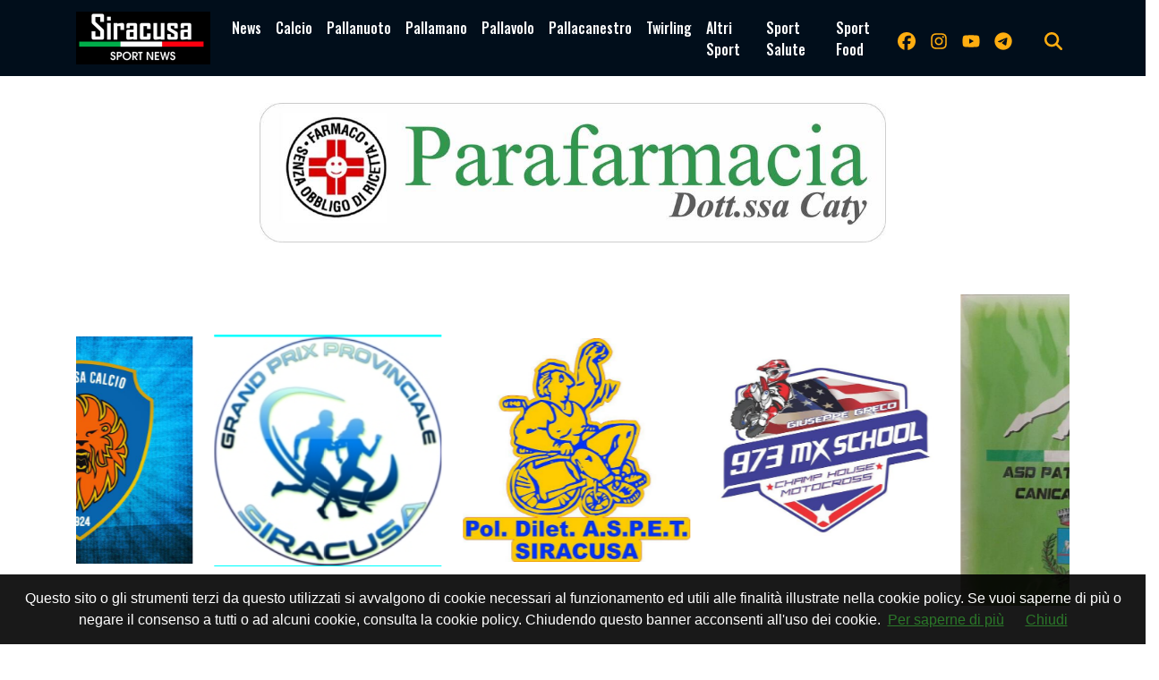

--- FILE ---
content_type: text/html; charset=UTF-8
request_url: https://www.siracusasportnews.it/news/512558009862/siracusa-calcio-lele-catania-premiato-per-il-record-di-gol-dal-presidente-montagno
body_size: 20436
content:
<!doctype html>
<html lang="it">
	
<!--
    _______________  ____    _________
    __  ___/__  /_ \/ /_ |  / /___  _/
    _____ \__  / __  /__ | / / __  /
    ____/ /_  /___  / __ |/ / __/ /
    /____/ /_____/_/  _____/  /___/
-->

<head>
		<meta charset="utf-8">
<meta name="viewport" content="width=device-width, initial-scale=1, shrink-to-fit=no">
<meta name="description" content="Cerimonia prima del match vinto contro l&#039;Igea, nel dopogara atti di vandalismo al pullman dei tifosi igeani" />
<meta name="robots" content="max-image-preview:large" />
<link rel="icon" type="image/png" href="https://slyvi-tstorage.slyvi.it/tli_1390145419009_b1ee4aec052b0e2594400e1fd38eedd1be29b61b_1634819779459078.png" />

<title>Siracusa calcio: Lele Catania premiato per il record di gol dal presidente Montagno</title>

<link rel="preconnect" href="https://fonts.googleapis.com">
<link rel="preconnect" href="https://fonts.gstatic.com" crossorigin>
<link rel="preconnect" href="https://cdnjs.cloudflare.com">
<link rel="dns-prefetch" href="//fonts.googleapis.com">
<link rel="dns-prefetch" href="//fonts.gstatic.com">
<link rel="dns-prefetch" href="//cdnjs.cloudflare.com">
	<link href="https://fonts.googleapis.com/css?family=Lora:400,400i,700,700i|Oswald:400,500&display=swap" rel="stylesheet">

<!-- Bootstrap core CSS -->
<link rel="stylesheet" href="https://cdnjs.cloudflare.com/ajax/libs/twitter-bootstrap/4.3.1/css/bootstrap.min.css" />


<!-- Custom styles for this template -->
<link href="/css/main.css" rel="stylesheet">
<link href="/css/widgets.css" rel="stylesheet">






	<!-- CTI:single-news --><script>window.slyvi_cti = 'single-news'</script><meta property="fb:app_id" content="232846060162720"/><meta property="og:title" content="Siracusa calcio: Lele Catania premiato per il record di gol dal presidente Montagno"/><meta property="og:description" content="Cerimonia prima del match vinto contro l&amp;#039;Igea, nel dopogara atti di vandalismo al pullman dei tifosi igeani"/><meta property="og:type" content="article"/><meta property="og:url" content="https://www.siracusasportnews.it/news/512558009862/siracusa-calcio-lele-catania-premiato-per-il-record-di-gol-dal-presidente-montagno"/><meta property="og:image" content="https://slyvi-tstorage.fra1.cdn.digitaloceanspaces.com/l47063122120_tml1390145419009_33769673941_1649014546345359.jpg"/><meta property="og:site_name" content="Siracusa Sport News"/><meta property="twitter:card" content="summary_large_image"/><meta property="twitter:title" content="Siracusa calcio: Lele Catania premiato per il record di gol dal presidente Montagno"/><meta property="twitter:description" content="Festa in casa Siracusa. La squadra di Peppe Mascara ha battuto 2-0 l'Igea Virtus regalandosi ancora due turni di speranza. Mancano 180..."/><meta property="twitter:image" content="https://slyvi-tstorage.fra1.cdn.digitaloceanspaces.com/l47063122120_tml1390145419009_33769673941_1649014546345359.jpg"/><link rel="alternate" type="application/rss+xml" href="https://www.siracusasportnews.it/feed?gn" />
<link rel="canonical" href="https://www.siracusasportnews.it/news/512558009862/siracusa-calcio-lele-catania-premiato-per-il-record-di-gol-dal-presidente-montagno" />

<style type="text/css">
											#navlnk {
												position:fixed !important; position:absolute;
												right:3px;top:3px;top: expression(3+(a=document.body.scrollTop)+'px');
												padding:4px 7px 4px 20px;background:#111 url(images/minicons/n/tp_dashboard.png) 4px center no-repeat;color:#fff;font-size:11px;cursor:pointer;-moz-border-radius:3px;-webkit-border-radius:3px;border-radius:3px
											}
											// CKEditor font size related style
											.text-tiny { font-size: 0.7em; }
											.text-small { font-size: 0.85em; }
											.text-big { font-size: 1.4em; }
											.text-huge { font-size: 1.8em; }
										</style>
<script type="text/javascript">
											var lng = 'it';
											var SH = 'www.slyvi.com';
											var tp_info = {"name":"Siracusa Sport News","logo":"https:\/\/slyvi-tlogos.s3.amazonaws.com\/r47063122120_tl1390145419009_219795444949_1634819947143646.png","fllw":1};
											
											
										</script>
<style type="text/css">.aftermenu-box {
    position: sticky;
    top: -30px;
    z-index: 999;
}

.aftermenu-box img {
    max-width: 700px !important;
}</style>
<!-- Matomo -->
				<script type="text/javascript">
					var _paq = window._paq || [];
					_paq.push(["trackPageView"]);
					_paq.push(["enableLinkTracking"]);

					(function() {
						var u="https://stats6.slyvi.it/";
						_paq.push(["setTrackerUrl", u+"matomo.php"]);
						_paq.push(["setSiteId", "1390145419009"]);

						

						var d=document, g=d.createElement("script"), s=d.getElementsByTagName("script")[0];
						g.type="text/javascript"; g.async=true; g.defer=true; g.src=u+"matomo.js"; s.parentNode.insertBefore(g,s);
					})();
				</script>
				<!-- End Matomo Code -->
<script defer  data-domain="siracusasportnews.it" src="https://stats5.slyvi.it/js/script.pageview-props.js"></script><script type="application/ld+json">{"@context":"https:\/\/schema.org","@type":"BreadcrumbList","itemListElement":[{"@type":"ListItem","position":1,"item":{"@type":"WebSite","@id":"https:\/\/www.siracusasportnews.it","name":"Home"}},[{"@type":"ListItem","position":2,"item":{"@type":"WebPage","@id":"https:\/\/www.siracusasportnews.it\/news\/categories\/140810888713\/eccellenza","name":"Eccellenza"}}],[{"@type":"ListItem","position":3,"item":{"@type":"WebPage","@id":"https:\/\/www.siracusasportnews.it\/news\/512558009862\/siracusa-calcio-lele-catania-premiato-per-il-record-di-gol-dal-presidente-montagno","name":"Siracusa calcio: Lele Catania premiato per il record di gol dal presidente Montagno"}}]]}</script>
<script type="application/ld+json">{"@context":"https:\/\/schema.org","@type":"NewsArticle","mainEntityOfPage":{"@type":"WebPage","@id":"https:\/\/www.siracusasportnews.it\/news\/512558009862\/siracusa-calcio-lele-catania-premiato-per-il-record-di-gol-dal-presidente-montagno"},"headline":"Siracusa calcio: Lele Catania premiato per il record di gol dal presidente Montagno","image":"https:\/\/slyvi-tstorage.fra1.cdn.digitaloceanspaces.com\/l47063122120_tml1390145419009_33769673941_1649014546345359.jpg","thumbnailUrl":"https:\/\/slyvi-tstorage.fra1.cdn.digitaloceanspaces.com\/l47063122120_tml1390145419009_33769673941_1649014546345359.jpg","datePublished":"2022-04-03T21:39:47+02:00","dateModified":null,"publisher":{"@type":"Organization","name":"Siracusa Sport News","logo":{"@type":"ImageObject","url":"https:\/\/slyvi-tlogos.s3.amazonaws.com\/r47063122120_tl1390145419009_219795444949_1634819947143646.png"}},"isPartOf":{"@type":"CollectionPage","name":"Eccellenza","url":"https:\/\/www.siracusasportnews.it\/news\/categories\/140810888713\/eccellenza"}}</script><link rel="stylesheet" href="https://cdnjs.cloudflare.com/ajax/libs/slick-carousel/1.6.0/slick.min.css">
<link rel="stylesheet" href="https://cdnjs.cloudflare.com/ajax/libs/slick-carousel/1.6.0/slick-theme.min.css">

<script src="https://code.jquery.com/jquery-3.6.1.min.js"></script>
<script src="https://slyvi-cdn.ams3.digitaloceanspaces.com/js/jquery.team_behavior.js"></script>
<script src="https://cdnjs.cloudflare.com/ajax/libs/slick-carousel/1.6.0/slick.min.js"></script></head>

	<body class="  is-single-news single-news-512558009862 via-new-et">	<script src="https://slyvi-cdn.ams3.digitaloceanspaces.com/assets/js/cookiechoices.js"></script>
										<script>
											// var cookie_policy_page_url = '/cookiepolicy';
											var cookie_policy_page_url = '/cookiepolicy';
											document.addEventListener('DOMContentLoaded', function(event) {
												cookieChoices.showCookieConsentBar('Questo sito o gli strumenti terzi da questo utilizzati si avvalgono di cookie necessari al funzionamento ed utili alle finalità illustrate nella cookie policy. Se vuoi saperne di più o negare il consenso a tutti o ad alcuni cookie, consulta la cookie policy. Chiudendo questo banner acconsenti all\'uso dei cookie.','Chiudi', 'Per saperne di più', cookie_policy_page_url);
											});
										</script>
		

		<header>
		
	
	<!-- Fixed navbar -->
	<nav class="navbar navbar-expand-md navbar-dark bg-dark fonted">
		<div class="container">
			<a class="navbar-brand" href="/">
				<img width="" height="" class="d-none d-sm-block" alt="header logo" src="https://slyvi-tstorage.slyvi.it/tli_1390145419009_6b8feca0d5f0aec7fb97ca58bed01e8e52a70179_1634819806527227.png" />															<img class="header-logo d-block d-sm-none" alt="header logo" src="https://slyvi-tstorage.slyvi.it/tli_1390145419009_47fc36b54c397cf8a0dc20d524f2eb102f1f305c_1634820541886169.png" />
												</a>
			<button class="navbar-toggler" type="button" data-toggle="collapse" data-target="#navbarCollapse" aria-controls="navbarCollapse" aria-expanded="false" aria-label="Toggle navigation">
								<span class="arrow-menu">
					<span class="arrow">↓</span> 
					<span class="menu-string">Menu</span>
				</span>
			</button>
			<div class="collapse navbar-collapse mw-100" id="navbarCollapse">
				<ul class="main-nav navbar-nav mr-auto">
									<li class="nav-item ">
						<a class="nav-link position-relative" href="/news/">
							News
															<span class="subnav-expander fonted"></span>
								<span class="subnav-shrinker fonted"></span>
													</a>
											<ul class="">
												<li class="nav-item ">
						<a class="nav-link position-relative" href="/news/category/392066475529">
							Editoriale
													</a>
										</li>
									<li class="nav-item ">
						<a class="nav-link position-relative" href="/page/32590123111">
							Tg Sportivo
													</a>
										</li>
									<li class="nav-item ">
						<a class="nav-link position-relative" href="/news/category/185908045321">
							Sport sociale
													</a>
										</li>
										</ul>
										</li>
									<li class="nav-item ">
						<a class="nav-link position-relative" href="/news/category/175170627081">
							Calcio
															<span class="subnav-expander fonted"></span>
								<span class="subnav-shrinker fonted"></span>
													</a>
											<ul class="">
												<li class="nav-item ">
						<a class="nav-link position-relative" href="/news/category/14109353481">
							Serie D
													</a>
										</li>
									<li class="nav-item ">
						<a class="nav-link position-relative" href="/news/category/140810888713">
							Eccellenza
													</a>
										</li>
									<li class="nav-item ">
						<a class="nav-link position-relative" href="/news/category/398508926473">
							Promozione
													</a>
										</li>
									<li class="nav-item ">
						<a class="nav-link position-relative" href="#">
							Prima categoria
													</a>
										</li>
									<li class="nav-item ">
						<a class="nav-link position-relative" href="#">
							Seconda categoria
													</a>
										</li>
									<li class="nav-item ">
						<a class="nav-link position-relative" href="#">
							Terza categoria
													</a>
										</li>
									<li class="nav-item ">
						<a class="nav-link position-relative" href="#">
							Femminile
													</a>
										</li>
									<li class="nav-item ">
						<a class="nav-link position-relative" href="#">
							Giovanili
													</a>
										</li>
									<li class="nav-item ">
						<a class="nav-link position-relative" href="#">
							Futsal
													</a>
										</li>
										</ul>
										</li>
									<li class="nav-item ">
						<a class="nav-link position-relative" href="/news/category/278249842185">
							Pallanuoto
													</a>
										</li>
									<li class="nav-item ">
						<a class="nav-link position-relative" href="/news/category/209530365449">
							Pallamano
													</a>
										</li>
									<li class="nav-item ">
						<a class="nav-link position-relative" href="/news/category/3371935241">
							Pallavolo
													</a>
										</li>
									<li class="nav-item ">
						<a class="nav-link position-relative" href="/news/category/415688795657">
							Pallacanestro
													</a>
										</li>
									<li class="nav-item ">
						<a class="nav-link position-relative" href="/news/category/495145690633">
							Twirling
													</a>
										</li>
									<li class="nav-item ">
						<a class="nav-link position-relative" href="/page/444906983527">
							Altri Sport
															<span class="subnav-expander fonted"></span>
								<span class="subnav-shrinker fonted"></span>
													</a>
											<ul class="">
												<li class="nav-item ">
						<a class="nav-link position-relative" href="/news/category/460785952265">
							Pattinaggio
													</a>
										</li>
									<li class="nav-item ">
						<a class="nav-link position-relative" href="/news/category/226710234633">
							Scherma
													</a>
										</li>
									<li class="nav-item ">
						<a class="nav-link position-relative" href="/news/category/357706737161">
							Vela
													</a>
										</li>
									<li class="nav-item ">
						<a class="nav-link position-relative" href="/news/category/82828830217">
							Canoa
													</a>
										</li>
									<li class="nav-item ">
						<a class="nav-link position-relative" href="/news/category/20551804425">
							Pugilato
													</a>
										</li>
									<li class="nav-item ">
						<a class="nav-link position-relative" href="/news/category/364149188105">
							Nuoto
													</a>
										</li>
									<li class="nav-item ">
						<a class="nav-link position-relative" href="/news/category/254627522057">
							Golf
													</a>
										</li>
									<li class="nav-item ">
						<a class="nav-link position-relative" href="/news/category/501588141577">
							Motori
													</a>
										</li>
									<li class="nav-item ">
						<a class="nav-link position-relative" href="/news/category/48469091849">
							Ciclismo
													</a>
										</li>
									<li class="nav-item ">
						<a class="nav-link position-relative" href="/news/category/323346998793">
							Tennis Tavolo
													</a>
										</li>
									<li class="nav-item ">
						<a class="nav-link position-relative" href="/news/category/157990757897">
							Equitazione
													</a>
										</li>
									<li class="nav-item ">
						<a class="nav-link position-relative" href="/news/category/117188568585">
							Danza Sportiva
													</a>
										</li>
									<li class="nav-item ">
						<a class="nav-link position-relative" href="/news/category/295429711369">
							Arti marziali
													</a>
										</li>
									<li class="nav-item ">
						<a class="nav-link position-relative" href="/news/category/89271281161">
							Rugby
													</a>
										</li>
									<li class="nav-item ">
						<a class="nav-link position-relative" href="/news/category/192350496265">
							Tennis
													</a>
										</li>
									<li class="nav-item ">
						<a class="nav-link position-relative" href="/news/category/529505429001">
							Atletica
													</a>
										</li>
									<li class="nav-item ">
						<a class="nav-link position-relative" href="/news/category/432868664841">
							Ippica
													</a>
										</li>
									<li class="nav-item ">
						<a class="nav-link position-relative" href="/news/category/426426213897">
							Tiro a volo
													</a>
										</li>
										</ul>
										</li>
									<li class="nav-item ">
						<a class="nav-link position-relative" href="/news/category/220267783689">
							Sport Salute
													</a>
										</li>
									<li class="nav-item ">
						<a class="nav-link position-relative" href="/news/category/288987260425">
							Sport Food
													</a>
										</li>
								</ul>
				<ul class="navbar-nav social-icons-ul">
													<li class="nav-item">
						<a class="nav-link" aria-label="link facebook" href="https://www.facebook.com/ManuelBisc" target="_blank"><svg aria-hidden="true" xmlns="http://www.w3.org/2000/svg" viewBox="0 0 512 512" width="20px" height="20px" fill="currentColor" stroke="currentColor"><path d="M512 256C512 114.6 397.4 0 256 0S0 114.6 0 256C0 376 82.7 476.8 194.2 504.5V334.2H141.4V256h52.8V222.3c0-87.1 39.4-127.5 125-127.5c16.2 0 44.2 3.2 55.7 6.4V172c-6-.6-16.5-1-29.6-1c-42 0-58.2 15.9-58.2 57.2V256h83.6l-14.4 78.2H287V510.1C413.8 494.8 512 386.9 512 256h0z"/></svg></a>
					</li>
													<li class="nav-item">
						<a class="nav-link" aria-label="link instagram" href="https://www.instagram.com/siracusasportnews_" target="_blank"><svg aria-hidden="true" xmlns="http://www.w3.org/2000/svg" viewBox="0 0 448 512" width="20px" height="20px" fill="currentColor" stroke="currentColor"><path d="M224.1 141c-63.6 0-114.9 51.3-114.9 114.9s51.3 114.9 114.9 114.9S339 319.5 339 255.9 287.7 141 224.1 141zm0 189.6c-41.1 0-74.7-33.5-74.7-74.7s33.5-74.7 74.7-74.7 74.7 33.5 74.7 74.7-33.6 74.7-74.7 74.7zm146.4-194.3c0 14.9-12 26.8-26.8 26.8-14.9 0-26.8-12-26.8-26.8s12-26.8 26.8-26.8 26.8 12 26.8 26.8zm76.1 27.2c-1.7-35.9-9.9-67.7-36.2-93.9-26.2-26.2-58-34.4-93.9-36.2-37-2.1-147.9-2.1-184.9 0-35.8 1.7-67.6 9.9-93.9 36.1s-34.4 58-36.2 93.9c-2.1 37-2.1 147.9 0 184.9 1.7 35.9 9.9 67.7 36.2 93.9s58 34.4 93.9 36.2c37 2.1 147.9 2.1 184.9 0 35.9-1.7 67.7-9.9 93.9-36.2 26.2-26.2 34.4-58 36.2-93.9 2.1-37 2.1-147.8 0-184.8zM398.8 388c-7.8 19.6-22.9 34.7-42.6 42.6-29.5 11.7-99.5 9-132.1 9s-102.7 2.6-132.1-9c-19.6-7.8-34.7-22.9-42.6-42.6-11.7-29.5-9-99.5-9-132.1s-2.6-102.7 9-132.1c7.8-19.6 22.9-34.7 42.6-42.6 29.5-11.7 99.5-9 132.1-9s102.7-2.6 132.1 9c19.6 7.8 34.7 22.9 42.6 42.6 11.7 29.5 9 99.5 9 132.1s2.7 102.7-9 132.1z"/></svg></a>
					</li>
																	<li class="nav-item">
						<a class="nav-link" aria-label="link youtube" href="https://www.youtube.com/channel/UCc0OPirP-m4B3MF46ZtZasw" target="_blank"><svg aria-hidden="true" xmlns="http://www.w3.org/2000/svg" viewBox="0 0 576 512" width="20px" height="20px" fill="currentColor" stroke="currentColor"><path d="M549.655 124.083c-6.281-23.65-24.787-42.276-48.284-48.597C458.781 64 288 64 288 64S117.22 64 74.629 75.486c-23.497 6.322-42.003 24.947-48.284 48.597-11.412 42.867-11.412 132.305-11.412 132.305s0 89.438 11.412 132.305c6.281 23.65 24.787 41.5 48.284 47.821C117.22 448 288 448 288 448s170.78 0 213.371-11.486c23.497-6.321 42.003-24.171 48.284-47.821 11.412-42.867 11.412-132.305 11.412-132.305s0-89.438-11.412-132.305zm-317.51 213.508V175.185l142.739 81.205-142.739 81.201z"/></svg></a>
					</li>
													<li class="nav-item">
						<a class="nav-link" aria-label="link telegram" href="https://t.me/+qTjraUwTiLM4YjVk" target="_blank"><svg aria-hidden="true" xmlns="http://www.w3.org/2000/svg" viewBox="0 0 496 512" width="20px" height="20px" fill="currentColor" stroke="currentColor"><path d="M248,8C111.033,8,0,119.033,0,256S111.033,504,248,504,496,392.967,496,256,384.967,8,248,8ZM362.952,176.66c-3.732,39.215-19.881,134.378-28.1,178.3-3.476,18.584-10.322,24.816-16.948,25.425-14.4,1.326-25.338-9.517-39.287-18.661-21.827-14.308-34.158-23.215-55.346-37.177-24.485-16.135-8.612-25,5.342-39.5,3.652-3.793,67.107-61.51,68.335-66.746.153-.655.3-3.1-1.154-4.384s-3.59-.849-5.135-.5q-3.283.746-104.608,69.142-14.845,10.194-26.894,9.934c-8.855-.191-25.888-5.006-38.551-9.123-15.531-5.048-27.875-7.717-26.8-16.291q.84-6.7,18.45-13.7,108.446-47.248,144.628-62.3c68.872-28.647,83.183-33.623,92.511-33.789,2.052-.034,6.639.474,9.61,2.885a10.452,10.452,0,0,1,3.53,6.716A43.765,43.765,0,0,1,362.952,176.66Z"/></svg></a>
					</li>
																																									<li class="nav-item m-l-md">
						<a id="search-toggler" class="nav-link" aria-label="search" href="#"><svg aria-hidden="true" xmlns="http://www.w3.org/2000/svg" viewBox="0 0 512 512" width="20px" height="20px" fill="currentColor" stroke="currentColor"><path d="M416 208c0 45.9-14.9 88.3-40 122.7L502.6 457.4c12.5 12.5 12.5 32.8 0 45.3s-32.8 12.5-45.3 0L330.7 376c-34.4 25.2-76.8 40-122.7 40C93.1 416 0 322.9 0 208S93.1 0 208 0S416 93.1 416 208zM208 352a144 144 0 1 0 0-288 144 144 0 1 0 0 288z"/></svg></a>
					</li>
				</ul>
			</div>
		</div>
	</nav>

	<div class="search-bar-wrapper">
		<div class="search-bar">
			<form action="/search" method="GET">
				<div class="container">
					<input type="text" name="q" class="form-control" placeholder="Cerca..." />
					<button class="btn btn-success">Cerca</button>
				</div>
			</form>
		</div>
	</div>
</header>

<script>
	// Toggle menu mobile
	const toggler = document.querySelector('.navbar-toggler');
	const target = document.querySelector('#navbarCollapse');

	toggler.addEventListener('click', e => {
		e.preventDefault();
		target.classList.toggle('show');

		const expanded = target.classList.contains('show');
		toggler.setAttribute('aria-expanded', expanded);
	});

	// Espandi sotto-menu
	document.querySelectorAll('.main-nav .subnav-expander').forEach(expander => {
		expander.addEventListener('click', ev => {
			ev.preventDefault();

			let navItem = expander.closest('li.nav-item');
			if (navItem) {
				navItem.classList.add('expanded');
				let subUl = navItem.querySelector('ul');
				if (subUl) subUl.style.display = 'block';
			}
		});
	});

	// Comprimi sotto-menu
	document.querySelectorAll('.main-nav .subnav-shrinker').forEach(shrinker => {
		shrinker.addEventListener('click', ev => {
			ev.preventDefault();

			let navItem = shrinker.closest('li.nav-item');
			if (navItem) {
				navItem.classList.remove('expanded');
				let subUl = navItem.querySelector('ul');
				if (subUl) {
					subUl.style.display = 'none';
					subUl.querySelectorAll('li.nav-item.expanded').forEach(child => {
						child.classList.remove('expanded');
					});
				}
			}
		});
	});
	</script>

<div class="container aftermenu-box">
	<div style="position: sticky; top: -30px; z-index: 999;">
<a target="_blank" href="https://www.parafarmaciacaty.it">
<img style="max-width:100%; display: block; margin: 0 auto;" src="https://slyvi-tstorage.fra1.digitaloceanspaces.com/l47063122120_tml1390145419009_371729913045_163430637056086.jpg" />
</a>
</div>
</div>

<!-- Live -->


		<div class="container text-center masthead-box">
			
		</div>

					<section id="sponsors-wrapper" class="home-sponsors unmargined">
	<div class="container">
		<div class="slick-sponsors">
									<div class="sponsor"><a href="https://www.facebook.com/siracusacalciofficialpage" target="_blank"><img class="img-fit-w" src="https://slyvi-tstorage.fra1.digitaloceanspaces.com/r0_tml1390145419009_361797801173_1673859593175454.jpg" alt="Siracusa Calcio" /></a></div>
												<div class="sponsor"><a href="https://www.grandprixcorsasiracusa.it/" target="_blank"><img class="img-fit-w" src="https://slyvi-tstorage.fra1.digitaloceanspaces.com/r0_tml1390145419009_132419704021_1708596837759488.png" alt="Gran Prix Provinciale Corsa Siracusa" /></a></div>
												<div class="sponsor"><a href="https://www.facebook.com/profile.php?id=100063475390910" target="_blank"><img class="img-fit-w" src="https://slyvi-tstorage.fra1.digitaloceanspaces.com/r0_tml1390145419009_297775944917_1709108781796064.jpg" alt="Polisportiva Aspet Siracusa" /></a></div>
												<div class="sponsor"><a href="https://www.facebook.com/giuseppe973" target="_blank"><img class="img-fit-w" src="https://slyvi-tstorage.fra1.digitaloceanspaces.com/r0_tml1390145419009_22898037973_1709108838446994.jpg" alt="973 Mx School" /></a></div>
												<div class="sponsor"><a href="https://www.facebook.com/asdpattinatoricanicattinesi" target="_blank"><img class="img-fit-w" src="https://slyvi-tstorage.fra1.digitaloceanspaces.com/r0_tml1390145419009_443804832981_170984438718931.jpg" alt="Asd Pattinatori Canicattinesi" /></a></div>
												<div class="sponsor"><a href="https://www.facebook.com/Aquaticlubsr" target="_blank"><img class="img-fit-w" src="https://slyvi-tstorage.fra1.digitaloceanspaces.com/r0_tml1390145419009_324351055061_1681466495163917.jpg" alt="Aquatic club Siracusa" /></a></div>
												<div class="sponsor"><img class="img-fit-w" src="https://slyvi-tstorage.fra1.digitaloceanspaces.com/r0_tml1390145419009_416692851925_1684160572349881.jpg" alt="CINQUE PER MILLE ARETUSA" /></div>
												<div class="sponsor"><img class="img-fit-w" src="https://slyvi-tstorage.fra1.digitaloceanspaces.com/r0_tml1390145419009_107455206613_1684162473229618.jpg" alt="Aretusa" /></div>
												<div class="sponsor"><a href="https://www.facebook.com/zensiracusa1" target="_blank"><img class="img-fit-w" src="https://slyvi-tstorage.fra1.digitaloceanspaces.com/r0_tml1390145419009_369448211669_1687810109448621.jpg" alt="Zen" /></a></div>
												<div class="sponsor"><a href="https://www.facebook.com/CittadiMelilliC5" target="_blank"><img class="img-fit-w" src="https://slyvi-tstorage.fra1.digitaloceanspaces.com/r0_tml1390145419009_53231244501_1696326628177435.jpg" alt="Melilli Calcio a 5" /></a></div>
												<div class="sponsor"><a href="https://www.facebook.com/aurora.volley.18" target="_blank"><img class="img-fit-w" src="https://slyvi-tstorage.fra1.digitaloceanspaces.com/r0_tml1390145419009_216440001749_1696603702498138.jpg" alt="Aurora Volley Siracusa" /></a></div>
												<div class="sponsor"><a href="https://www.facebook.com/pattinaggiopriologargallo" target="_blank"><img class="img-fit-w" src="https://slyvi-tstorage.fra1.digitaloceanspaces.com/r0_tml1390145419009_130540655829_1697204913857275.jpg" alt="Pattinaggio Priolo" /></a></div>
												<div class="sponsor"><a href="https://www.facebook.com/olimpiadepattinatori.siracusa" target="_blank"><img class="img-fit-w" src="https://slyvi-tstorage.fra1.digitaloceanspaces.com/r0_tml1390145419009_542857516245_1697204966347977.jpg" alt="Olimpiade Pattinatori Siracusa" /></a></div>
												<div class="sponsor"><a href="https://www.facebook.com/profile.php?id=100008874721581" target="_blank"><img class="img-fit-w" src="https://slyvi-tstorage.fra1.digitaloceanspaces.com/r0_tml1390145419009_37125117141_1699603752924604.png" alt="Manatthan Pub Cassibile" /></a></div>
												<div class="sponsor"><a href="https://www.facebook.com/profile.php?id=100083722597976" target="_blank"><img class="img-fit-w" src="https://slyvi-tstorage.fra1.digitaloceanspaces.com/r0_tml1390145419009_99402142933_1701765270728267.jpg" alt="Panathlon" /></a></div>
												<div class="sponsor"><a href="https://www.facebook.com/Twirlingsiracusa/" target="_blank"><img class="img-fit-w" src="https://slyvi-tstorage.fra1.digitaloceanspaces.com/r0_tml1390145419009_64371315925_1666026921719890.jpg" alt="Medea Twirling" /></a></div>
												<div class="sponsor"><a href="https://www.facebook.com/CircoloCanottieriOrtigia1928/" target="_blank"><img class="img-fit-w" src="https://slyvi-tstorage.fra1.digitaloceanspaces.com/r0_tml1390145419009_93362345173_1668520700754302.jpg" alt="Circolo Canottieri Ortigia" /></a></div>
												<div class="sponsor"><a href="https://www.facebook.com/Rari-Nantes-Settore-Giovanile-460894767431940" target="_blank"><img class="img-fit-w" src="https://slyvi-tstorage.fra1.digitaloceanspaces.com/r0_tml1390145419009_479372530901_165521123365581.jpg" alt="Rari Nantes settore giovanile" /></a></div>
												<div class="sponsor"><a href="https://www.facebook.com/Sport.Cityy" target="_blank"><img class="img-fit-w" src="https://slyvi-tstorage.fra1.digitaloceanspaces.com/r0_tml1390145419009_369850864853_1662629650915023.jpg" alt="Sport City Day" /></a></div>
												<div class="sponsor"><a href="https://www.facebook.com/search/top/?q=poliambulatorio%204s" target="_blank"><img class="img-fit-w" src="https://slyvi-tstorage.fra1.digitaloceanspaces.com/r0_tml1390145419009_360724059349_1663763587521457.png" alt="Poliambulatorio 4S" /></a></div>
												<div class="sponsor"><a href="https://www.facebook.com/Siracusa-Basket-944602678987676" target="_blank"><img class="img-fit-w" src="https://slyvi-tstorage.fra1.digitaloceanspaces.com/r0_tml1390145419009_268113827029_1643031712764224.png" alt="Siracusa Basket" /></a></div>
												<div class="sponsor"><a href="https://www.facebook.com/asdrealsiracusabelvedere" target="_blank"><img class="img-fit-w" src="https://slyvi-tstorage.fra1.digitaloceanspaces.com/r0_tml1390145419009_361260930261_1661338461914163.jpg" alt="Real Siracusa Belvedere" /></a></div>
												<div class="sponsor"><a href="https://www.facebook.com/paomarvolley" target="_blank"><img class="img-fit-w" src="https://slyvi-tstorage.fra1.digitaloceanspaces.com/r0_tml1390145419009_316432209109_1643372387934606.jpg" alt="Paomar" /></a></div>
												<div class="sponsor"><a href="https://www.facebook.com/Filippidesiracusasr004" target="_blank"><img class="img-fit-w" src="https://slyvi-tstorage.fra1.digitaloceanspaces.com/r0_tml1390145419009_479640966357_1644487351474092.jpg" alt="Progetto Filippide" /></a></div>
												<div class="sponsor"><a href="https://www.facebook.com/tcsiracusa/?ref=page_internal" target="_blank"><img class="img-fit-w" src="https://slyvi-tstorage.fra1.digitaloceanspaces.com/r0_tml1390145419009_204763059413_1644487468199899.png" alt="Tc Siracusa" /></a></div>
												<div class="sponsor"><a href="https://www.facebook.com/giuseppegreco973" target="_blank"><img class="img-fit-w" src="https://slyvi-tstorage.fra1.digitaloceanspaces.com/r0_tml1390145419009_209058026709_1644506887731676.png" alt="Crossodromo Mx Valley" /></a></div>
												<div class="sponsor"><a href="https://www.facebook.com/ASD-Selene-Milone-Diana-850642158318711" target="_blank"><img class="img-fit-w" src="https://slyvi-tstorage.fra1.digitaloceanspaces.com/r0_tml1390145419009_312137241813_1644673733234758.png" alt="Asd Milone Atletica" /></a></div>
												<div class="sponsor"><a href="https://m.facebook.com/CSSiracusa/" target="_blank"><img class="img-fit-w" src="https://slyvi-tstorage.fra1.digitaloceanspaces.com/r0_tml1390145419009_492525868245_1644959339931589.jpg" alt="Club Scherma Siracusa" /></a></div>
							</div>
	</div> <!-- /.container -->
</section>		
				
		<div class="main-container container single-news">
		<article>			<div class="page-header">
				<!--
				<h1 class="title-fonted single-news-title">Siracusa calcio: Lele Catania premiato per il record di gol dal presidente Montagno</h1>
				<p class="paragraph-titled">Cerimonia prima del match vinto contro l&#039;Igea, nel dopogara atti di vandalismo al pullman dei tifosi igeani</p>
				-->
					<div>
				<div class="breadcrumbs-block">
			<div class="breadcrumbs-block">
	<ul class="breadcrumbs mt-0 mb-2">
		<li class="bc-item">
			<a href="/">Home</a>
		</li>
				<li class="bc-item">
			<span class="text-monospace">/</span>
						<a href="https://www.siracusasportnews.it/news/categories/140810888713/eccellenza">Eccellenza</a>
					</li>
			</ul>
</div>
		</div>
				<h1 class="title-fonted single-news-title slyvi-the-single-news-title">Siracusa calcio: Lele Catania premiato per il record di gol dal presidente Montagno</h1>
				<p class="paragraph-titled lead slyvi-the-single-news-subtitle">Cerimonia prima del match vinto contro l&#039;Igea, nel dopogara atti di vandalismo al pullman dei tifosi igeani</p>
		<div class="meta paragraph-fonted m-t-md m-b-md">
									<time>03 April 2022, 21:39</time>
					</div>
			</div>
	<div>
			<div class="m-t-md m-b-md outside-sb">
			<div class="social-sharers" style="padding: 5px 0; overflow: hidden;"><div class="twitter-sharer" style="float: left; margin: 0 8px 8px 0;">
							<div data-sharer="twitter" data-url="https://www.siracusasportnews.it/news/512558009862/siracusa-calcio-lele-catania-premiato-per-il-record-di-gol-dal-presidente-montagno" style="background-image: url('[data-uri]');
			background-color: #00acee; background-repeat: no-repeat; background-position: 5px center; background-size: 19px;
			display:inline-block; border-radius:3px; line-height:1; cursor: pointer;
			font-size: 80%; font-weight: 700; padding: 8px 10px 8px 25px; color: #ffffff; border: none;">Twitter</div>
						</div><div class="facebook-sharer" style="float: left; margin: 0 8px 8px 0;">
							<div data-sharer="facebook" data-url="https://www.siracusasportnews.it/news/512558009862/siracusa-calcio-lele-catania-premiato-per-il-record-di-gol-dal-presidente-montagno" style="background-image:  url('[data-uri]');
			background-color: #4267B2; background-repeat: no-repeat; background-position: 6px center; background-size: 16px;
			display:inline-block; border-radius:3px; line-height:1; cursor: pointer;
			font-size: 80%; font-weight: 700; padding: 8px 10px 8px 26px; color: #ffffff; border: none;">Facebook</div>
						</div><div class="whatsapp-sharer" style="float: left; margin: 0 8px 8px 0;">
							<div data-sharer="whatsapp" data-url="https://www.siracusasportnews.it/news/512558009862/siracusa-calcio-lele-catania-premiato-per-il-record-di-gol-dal-presidente-montagno" style="
			background-image: url([data-uri]);
			background-color: #42aa42; background-repeat: no-repeat; background-position: 5px center; background-size: 18px;
			display:inline-block; border-radius:3px; line-height:1; cursor: pointer;
			font-size: 80%; font-weight: 700; padding: 8px 10px 8px 25px; color: #ffffff; border: none;">Whatsapp</div>
						</div><div class="telegram-sharer" style="float: left; margin: 0 8px 8px 0;">
							<div data-sharer="telegram" data-url="https://www.siracusasportnews.it/news/512558009862/siracusa-calcio-lele-catania-premiato-per-il-record-di-gol-dal-presidente-montagno" style="
			background-image:  url('[data-uri]');
			background-color: #229ED9; background-repeat: no-repeat; background-position: 4px center; background-size: 18px;
			display:inline-block; border-radius:3px; line-height:1; cursor: pointer;
			font-size: 80%; font-weight: 700; padding: 8px 10px 8px 25px; color: #ffffff; border: none;">Telegram</div>
						</div><div class="email-sharer" style="float: left; margin: 0 8px 8px 0;">
							<div data-sharer="email" data-url="https://www.siracusasportnews.it/news/512558009862/siracusa-calcio-lele-catania-premiato-per-il-record-di-gol-dal-presidente-montagno" style="
			background-image: url('[data-uri]');
			background-color: #7f8c8d; background-repeat: no-repeat; background-position: 6px center; background-size: 22px;
			display:inline-block; border-radius:3px; line-height:1; cursor: pointer;
			font-size: 80%; font-weight: 700; padding: 8px 10px 8px 30px; color: #ffffff; border: none;">Email</div>
						</div></div>
		</div>

		</div>
			</div>
			<div class="clearfix"></div>
			<div class="row">
				<div class="col-md-8">
											<div class="news-image-label slyvi-the-single-news-cover">
							<img src="https://slyvi-tstorage.fra1.cdn.digitaloceanspaces.com/l47063122120_tml1390145419009_33769673941_1649014546345359.jpg" class="img-fit-w" alt="Lele Catania premiato da Montagno (foto Siracusa Calcio facebook)" />
				<div>Lele Catania premiato da Montagno (foto Siracusa Calcio facebook)</div>						</div>
			
	<div class="slyvi-the-single-news-wrapper">

		<div class="slyvi-the-single-news-content">
			<div class="news-body paragraph-fonted mt-3 " style="">
				<div class="news-body-inner">
					

				
					<p>Festa in casa Siracusa. La squadra di Peppe Mascara ha battuto 2-0 l'Igea Virtus regalandosi ancora due turni di speranza. Mancano 180 minuti al termine della stagione regolare di Eccellenza e gli azzurri possono ancora sperare di agganciare i play off, qualora vincano le restanti due gare contro Real Siracusa e Jonica e l'Igea perda le sue due ultime gare. Una ipotesi difficile ma gli aretusei rimangono aggrappati a ciò anche in virtù del bel successo di oggi firmato dal rigore di Lele Catania e il gol nel recupero di La Delfa. </p><p>Proprio Catania, a inizio match, era stato premiato dal presidente Salvo Montagno per essere diventato il re dei bomber della storia azzurra dopo la doppietta di Palazzolo, alla quale erano seguite altre due reti ad Acicatena, più il rigore di oggi. Morale della favola, 72 reti per Catania omaggiato con una targa dal massimo dirigente aretuseo. Montagno, però, in serata ha stigmatizzato quanto avvenuto nei confronti dei tifosi dell'Igea, il cui pulmino è stato danneggiato fuori dallo stadio Nicola De Simone. Un atto che ha certamente macchiato il bel pomeriggio di sport e per il quale lo stesso Montagno ha chiesto “ferma condanna” per i responsabili di simile gesto. </p>

									</div>
				
			</div>
					</div>

				<div class="related-news-wrapper">
				</div>

		
	</div> <!-- /.slyvi-the-single-news-wrapper -->

		<script>
					// ---
			function addScriptToHead(url, defer = true, async = true, charset = 'utf-8') {
				var script = document.createElement('script');
				script.defer = defer;
				script.async = async;
				script.src = url;
				script.charset = charset;
				document.head.appendChild(script);
			}

			if ($('.live-post-entry-embed-type-twitter').length)
				addScriptToHead('https://platform.twitter.com/widgets.js')
			if ($('.live-post-entry-embed-type-instagram').length)
				addScriptToHead('https://www.instagram.com/embed.js')
			if ($('.live-post-entry-embed-type-tiktok').length)
				addScriptToHead('https://www.tiktok.com/embed.js')
		</script>

		
				<hr class="mt-5">
		<a name="comments"></a>
		<div class="comments-wrapper mt-5">
			<div class="pst-block-head ohidden">
				<strong class="title-fonted mb-4 d-block text-big">💬 Commenti </strong>
			</div>
				<iframe id="slyvi-comments-iframe" title="Commenti all'articolo" src="https://www.slyvi.com/iframes/tp_comments_ng.php?te=t&f=https://www.siracusasportnews.it/news/512558009862/siracusa-calcio-lele-catania-premiato-per-il-record-di-gol-dal-presidente-montagno" loading="lazy" height="500" scrolling="no" border="0" frameBorder="0" allowtransparency="true" style="border:none; width:100%; min-height:500px;"></iframe>
			<div id="comments-bar" style="display:none;">
				<div class="sb" style="display:none">
					<div class="social-sharers" style="padding: 5px 0; overflow: hidden;"><div class="twitter-sharer" style="float: left; margin: 0 8px 8px 0;">
							<div data-sharer="twitter" data-url="https://www.siracusasportnews.it/news/512558009862/siracusa-calcio-lele-catania-premiato-per-il-record-di-gol-dal-presidente-montagno" style="background-image: url('[data-uri]');
			background-color: #00acee; background-repeat: no-repeat; background-position: 5px center; background-size: 19px;
			display:inline-block; border-radius:3px; line-height:1; cursor: pointer;
			font-size: 80%; font-weight: 700; padding: 8px 10px 8px 25px; color: #ffffff; border: none;">Twitter</div>
						</div><div class="facebook-sharer" style="float: left; margin: 0 8px 8px 0;">
							<div data-sharer="facebook" data-url="https://www.siracusasportnews.it/news/512558009862/siracusa-calcio-lele-catania-premiato-per-il-record-di-gol-dal-presidente-montagno" style="background-image:  url('[data-uri]');
			background-color: #4267B2; background-repeat: no-repeat; background-position: 6px center; background-size: 16px;
			display:inline-block; border-radius:3px; line-height:1; cursor: pointer;
			font-size: 80%; font-weight: 700; padding: 8px 10px 8px 26px; color: #ffffff; border: none;">Facebook</div>
						</div><div class="whatsapp-sharer" style="float: left; margin: 0 8px 8px 0;">
							<div data-sharer="whatsapp" data-url="https://www.siracusasportnews.it/news/512558009862/siracusa-calcio-lele-catania-premiato-per-il-record-di-gol-dal-presidente-montagno" style="
			background-image: url([data-uri]);
			background-color: #42aa42; background-repeat: no-repeat; background-position: 5px center; background-size: 18px;
			display:inline-block; border-radius:3px; line-height:1; cursor: pointer;
			font-size: 80%; font-weight: 700; padding: 8px 10px 8px 25px; color: #ffffff; border: none;">Whatsapp</div>
						</div><div class="telegram-sharer" style="float: left; margin: 0 8px 8px 0;">
							<div data-sharer="telegram" data-url="https://www.siracusasportnews.it/news/512558009862/siracusa-calcio-lele-catania-premiato-per-il-record-di-gol-dal-presidente-montagno" style="
			background-image:  url('[data-uri]');
			background-color: #229ED9; background-repeat: no-repeat; background-position: 4px center; background-size: 18px;
			display:inline-block; border-radius:3px; line-height:1; cursor: pointer;
			font-size: 80%; font-weight: 700; padding: 8px 10px 8px 25px; color: #ffffff; border: none;">Telegram</div>
						</div><div class="email-sharer" style="float: left; margin: 0 8px 8px 0;">
							<div data-sharer="email" data-url="https://www.siracusasportnews.it/news/512558009862/siracusa-calcio-lele-catania-premiato-per-il-record-di-gol-dal-presidente-montagno" style="
			background-image: url('[data-uri]');
			background-color: #7f8c8d; background-repeat: no-repeat; background-position: 6px center; background-size: 22px;
			display:inline-block; border-radius:3px; line-height:1; cursor: pointer;
			font-size: 80%; font-weight: 700; padding: 8px 10px 8px 30px; color: #ffffff; border: none;">Email</div>
						</div></div>
				</div>
				<div class="actions" style="text-align: center;">
					<div>
						<a href="#" onclick="jQuery('.sb').toggle(); return false;" style="margin-right: 12px;">
							<svg xmlns="http://www.w3.org/2000/svg" width="24" height="24" viewBox="0 0 24 24" fill="none" stroke="currentColor" stroke-width="2" stroke-linecap="round" stroke-linejoin="round" class="icon icon-tabler icons-tabler-outline icon-tabler-share-3"><path stroke="none" d="M0 0h24v24H0z" fill="none"/><path d="M13 4v4c-6.575 1.028 -9.02 6.788 -10 12c-.037 .206 5.384 -5.962 10 -6v4l8 -7l-8 -7z" /></svg>
							<span>Condividi</span>
						</a>
					</div>
										<div>
						<a href="#comments">
							<svg xmlns="http://www.w3.org/2000/svg" width="24" height="24" viewBox="0 0 24 24" fill="none" stroke="currentColor" stroke-width="2" stroke-linecap="round" stroke-linejoin="round" class="icon icon-tabler icons-tabler-outline icon-tabler-message"><path stroke="none" d="M0 0h24v24H0z" fill="none"/><path d="M8 9h8" /><path d="M8 13h6" /><path d="M18 4a3 3 0 0 1 3 3v8a3 3 0 0 1 -3 3h-5l-5 3v-3h-2a3 3 0 0 1 -3 -3v-8a3 3 0 0 1 3 -3h12z" /></svg>
							<span>Commenta</span>
						</a>
					</div>
									</div>
			</div>
		</div>
						</div>
				<aside class="col-md-4 pl-md-5 mt-5 mt-sm-0">
						<div class="text-center slyvi-sidebar-head">
	</div>

	

	<div class="sidebar-trending-news-wrapper">
						
				<div class="feed-head feed-head-title ">
			<span class="">
				<a href="/trending">🔥 Trending</a>
			</span>
		</div>
				<ul class="list-unstyled">
					<li class="mb-2">
							<a href="https://www.siracusasportnews.it/news/478600924678/di-falco-e-violante-inaugurano-la-coppa-sicilia-spettacolo-al-2-memorial-corrado-papa" class="block">
										<img src="https://slyvi-tstorage.fra1.cdn.digitaloceanspaces.com/m47063122120_tml1390145419009_131882833109_1768821412700142.webp" class="img-fit-w" decoding="async" loading="lazy"  srcset="https://slyvi-tstorage.fra1.cdn.digitaloceanspaces.com/q47063122120_tml1390145419009_131882833109_1768821412700142.webp 100w, https://slyvi-tstorage.fra1.cdn.digitaloceanspaces.com/t47063122120_tml1390145419009_131882833109_1768821412700142.webp 180w, https://slyvi-tstorage.fra1.cdn.digitaloceanspaces.com/m47063122120_tml1390145419009_131882833109_1768821412700142.webp 400w, https://slyvi-tstorage.fra1.cdn.digitaloceanspaces.com/r47063122120_tml1390145419009_131882833109_1768821412700142.webp 640w, https://slyvi-tstorage.fra1.cdn.digitaloceanspaces.com/l47063122120_tml1390145419009_131882833109_1768821412700142.webp 1280w"  />
										<h3 class="title-fonted m-t-sm">Di Falco e Violante inaugurano la Coppa Sicilia: spettacolo al 2&deg; Memorial Corrado Papa</h3>
					<p class="paragraph-fonted light-grey">Ha preso ufficialmente il via la stagione...</p>
				</a>
									</li>
					<li class="mb-2">
							<a href="https://www.siracusasportnews.it/news/238082756102/aretusa-rampi-decisivo-all-esordio-il-portiere-blinda-la-vittoria-a-mascalucia" class="block">
										<img src="https://slyvi-tstorage.fra1.cdn.digitaloceanspaces.com/m47063122120_tml1390145419009_441120478421_1768814760524714.webp" class="img-fit-w" decoding="async" loading="lazy"  srcset="https://slyvi-tstorage.fra1.cdn.digitaloceanspaces.com/q47063122120_tml1390145419009_441120478421_1768814760524714.webp 100w, https://slyvi-tstorage.fra1.cdn.digitaloceanspaces.com/t47063122120_tml1390145419009_441120478421_1768814760524714.webp 180w, https://slyvi-tstorage.fra1.cdn.digitaloceanspaces.com/m47063122120_tml1390145419009_441120478421_1768814760524714.webp 400w, https://slyvi-tstorage.fra1.cdn.digitaloceanspaces.com/r47063122120_tml1390145419009_441120478421_1768814760524714.webp 640w, https://slyvi-tstorage.fra1.cdn.digitaloceanspaces.com/l47063122120_tml1390145419009_441120478421_1768814760524714.webp 1280w"  />
										<h3 class="title-fonted m-t-sm">Aretusa, Rampi decisivo all&rsquo;esordio: il portiere blinda la vittoria a Mascalucia</h3>
					<p class="paragraph-fonted light-grey">Successo pesante in ottica Finals Coppa Sicilia, il nuovo estremo difensore subito protagonista</p>
				</a>
									</li>
					<li class="mb-2">
							<a href="https://www.siracusasportnews.it/news/512960663046/filippide-partenza-sprint-nel-tennistavolo-a-ravanusa-piovono-podi-e-sorrisi" class="block">
										<img src="https://slyvi-tstorage.fra1.cdn.digitaloceanspaces.com/m47063122120_tml1390145419009_303681524949_1768814427800484.webp" class="img-fit-w" decoding="async" loading="lazy"  srcset="https://slyvi-tstorage.fra1.cdn.digitaloceanspaces.com/q47063122120_tml1390145419009_303681524949_1768814427800484.webp 100w, https://slyvi-tstorage.fra1.cdn.digitaloceanspaces.com/t47063122120_tml1390145419009_303681524949_1768814427800484.webp 180w, https://slyvi-tstorage.fra1.cdn.digitaloceanspaces.com/m47063122120_tml1390145419009_303681524949_1768814427800484.webp 400w, https://slyvi-tstorage.fra1.cdn.digitaloceanspaces.com/r47063122120_tml1390145419009_303681524949_1768814427800484.webp 640w, https://slyvi-tstorage.fra1.cdn.digitaloceanspaces.com/l47063122120_tml1390145419009_303681524949_1768814427800484.webp 1280w"  />
										<h3 class="title-fonted m-t-sm">Filippide, partenza sprint nel tennistavolo: a Ravanusa piovono podi e sorrisi</h3>
					<p class="paragraph-fonted light-grey">Si apre con il tennistavolo la stagione sportiva...</p>
				</a>
									</li>
				</ul>
	</div>

	
				
					<div class="slywdg-box">
						<div class="left_color"></div>
						<div class="menu_sidebar slywdg-title"><a href="/sponsors">Partner</a><i></i></div>
                        <div id="carousel-sponsors-list" class="carousel slide" data-ride="carousel" data-interval="5000">
						  <div class="carousel-inner slywdg-carousel slywdg-div-sponsors-list-carousel" rel="{&quot;eD&quot;:&quot;5&quot;,&quot;eT&quot;:&quot;horizontal&quot;,&quot;isSponsor&quot;:&quot;1&quot;}">
														    <div class="item carousel-item cid-175170627081 id-391432955119">
                                                                        <a href="https://www.facebook.com/parafarmaciacaty" target="_blank"><img alt="Parafarmacia Dott.ssa Caty" src="https://slyvi-tstorage.fra1.digitaloceanspaces.com/m0_tml1390145419009_457629258965_1634240951808768.png" /></a>
                                    							    </div>
														    <div class="item carousel-item cid-346969318921 id-735030338799">
                                                                        <a href="https://www.telethon.it/" target="_blank"><img alt="Telethon" src="https://slyvi-tstorage.fra1.digitaloceanspaces.com/m0_tml1390145419009_85577716949_1637322188742388.jpg" /></a>
                                    							    </div>
														    <div class="item carousel-item cid-346969318921 id-185274524911">
                                                                        <a href="https://www.telethon.it/" target="_blank"><img alt="Telethon" src="https://slyvi-tstorage.fra1.digitaloceanspaces.com/m0_tml1390145419009_497894577365_1637322256397020.jpg" /></a>
                                    							    </div>
														    <div class="item carousel-item cid-346969318921 id-327008445679">
                                                                        <a href="http://www.pallamanoaretusa.it" target="_blank"><img alt="Aretusa" src="https://slyvi-tstorage.fra1.digitaloceanspaces.com/m0_tml1390145419009_332672554197_1737037245509548.jpg" /></a>
                                    							    </div>
														    <div class="item carousel-item cid-72091411977 id-86490277103">
                                                                        <a href="https://www.facebook.com/siracusacalciofficialpage" target="_blank"><img alt="Siracusa Calcio" src="https://slyvi-tstorage.fra1.digitaloceanspaces.com/m0_tml1390145419009_361797801173_1673859593175454.jpg" /></a>
                                    							    </div>
														    <div class="item carousel-item cid-72091411977 id-309828576495">
                                                                        <a href="https://www.grandprixcorsasiracusa.it/" target="_blank"><img alt="Gran Prix Provinciale Corsa Siracusa" src="https://slyvi-tstorage.fra1.digitaloceanspaces.com/m0_tml1390145419009_132419704021_1708596837759488.png" /></a>
                                    							    </div>
														    <div class="item carousel-item cid-72091411977 id-756505175279">
                                                                        <a href="https://www.facebook.com/profile.php?id=100063475390910" target="_blank"><img alt="Polisportiva Aspet Siracusa" src="https://slyvi-tstorage.fra1.digitaloceanspaces.com/m0_tml1390145419009_297775944917_1709108781796064.jpg" /></a>
                                    							    </div>
														    <div class="item carousel-item cid-72091411977 id-206749361391">
                                                                        <a href="https://www.facebook.com/giuseppe973" target="_blank"><img alt="973 Mx School" src="https://slyvi-tstorage.fra1.digitaloceanspaces.com/m0_tml1390145419009_22898037973_1709108838446994.jpg" /></a>
                                    							    </div>
														    <div class="item carousel-item cid-72091411977 id-1031383082223">
                                                                        <a href="https://www.facebook.com/asdpattinatoricanicattinesi" target="_blank"><img alt="Asd Pattinatori Canicattinesi" src="https://slyvi-tstorage.fra1.digitaloceanspaces.com/m0_tml1390145419009_443804832981_170984438718931.jpg" /></a>
                                    							    </div>
														    <div class="item carousel-item cid-72091411977 id-155209753839">
                                                                        <a href="https://www.facebook.com/Aquaticlubsr" target="_blank"><img alt="Aquatic club Siracusa" src="https://slyvi-tstorage.fra1.digitaloceanspaces.com/m0_tml1390145419009_324351055061_1681466495163917.jpg" /></a>
                                    							    </div>
														    <div class="item carousel-item cid-72091411977 id-17770800367">
                                                                            <img alt="CINQUE PER MILLE ARETUSA" src="https://slyvi-tstorage.fra1.digitaloceanspaces.com/m0_tml1390145419009_416692851925_1684160572349881.jpg" />
                                    							    </div>
														    <div class="item carousel-item cid-72091411977 id-842404521199">
                                                                            <img alt="Aretusa" src="https://slyvi-tstorage.fra1.digitaloceanspaces.com/m0_tml1390145419009_107455206613_1684162473229618.jpg" />
                                    							    </div>
														    <div class="item carousel-item cid-72091411977 id-653425960175">
                                                                        <a href="https://www.facebook.com/zensiracusa1" target="_blank"><img alt="Zen" src="https://slyvi-tstorage.fra1.digitaloceanspaces.com/m0_tml1390145419009_369448211669_1687810109448621.jpg" /></a>
                                    							    </div>
														    <div class="item carousel-item cid-72091411977 id-172389623023">
                                                                        <a href="https://www.facebook.com/CittadiMelilliC5" target="_blank"><img alt="Melilli Calcio a 5" src="https://slyvi-tstorage.fra1.digitaloceanspaces.com/m0_tml1390145419009_53231244501_1696326628177435.jpg" /></a>
                                    							    </div>
														    <div class="item carousel-item cid-72091411977 id-997023343855">
                                                                        <a href="https://www.facebook.com/aurora.volley.18" target="_blank"><img alt="Aurora Volley Siracusa" src="https://slyvi-tstorage.fra1.digitaloceanspaces.com/m0_tml1390145419009_216440001749_1696603702498138.jpg" /></a>
                                    							    </div>
														    <div class="item carousel-item cid-72091411977 id-447267529967">
                                                                        <a href="https://www.facebook.com/pattinaggiopriologargallo" target="_blank"><img alt="Pattinaggio Priolo" src="https://slyvi-tstorage.fra1.digitaloceanspaces.com/m0_tml1390145419009_130540655829_1697204913857275.jpg" /></a>
                                    							    </div>
														    <div class="item carousel-item cid-72091411977 id-584706483439">
                                                                        <a href="https://www.facebook.com/olimpiadepattinatori.siracusa" target="_blank"><img alt="Olimpiade Pattinatori Siracusa" src="https://slyvi-tstorage.fra1.digitaloceanspaces.com/m0_tml1390145419009_542857516245_1697204966347977.jpg" /></a>
                                    							    </div>
														    <div class="item carousel-item cid-72091411977 id-34950669551">
                                                                        <a href="https://www.facebook.com/profile.php?id=100008874721581" target="_blank"><img alt="Manatthan Pub Cassibile" src="https://slyvi-tstorage.fra1.digitaloceanspaces.com/m0_tml1390145419009_37125117141_1699603752924604.png" /></a>
                                    							    </div>
														    <div class="item carousel-item cid-72091411977 id-859584390383">
                                                                        <a href="https://www.facebook.com/profile.php?id=100083722597976" target="_blank"><img alt="Panathlon" src="https://slyvi-tstorage.fra1.digitaloceanspaces.com/m0_tml1390145419009_99402142933_1701765270728267.jpg" /></a>
                                    							    </div>
														    <div class="item carousel-item cid-72091411977 id-498807137519">
                                                                        <a href="https://www.facebook.com/Twirlingsiracusa/" target="_blank"><img alt="Medea Twirling" src="https://slyvi-tstorage.fra1.digitaloceanspaces.com/m0_tml1390145419009_64371315925_1666026921719890.jpg" /></a>
                                    							    </div>
														    <div class="item carousel-item cid-72091411977 id-636246090991">
                                                                        <a href="https://www.facebook.com/CircoloCanottieriOrtigia1928/" target="_blank"><img alt="Circolo Canottieri Ortigia" src="https://slyvi-tstorage.fra1.digitaloceanspaces.com/m0_tml1390145419009_93362345173_1668520700754302.jpg" /></a>
                                    							    </div>
														    <div class="item carousel-item cid-72091411977 id-395727922415">
                                                                        <a href="https://www.facebook.com/Rari-Nantes-Settore-Giovanile-460894767431940" target="_blank"><img alt="Rari Nantes settore giovanile" src="https://slyvi-tstorage.fra1.digitaloceanspaces.com/m0_tml1390145419009_479372530901_165521123365581.jpg" /></a>
                                    							    </div>
														    <div class="item carousel-item cid-72091411977 id-1014203213039">
                                                                        <a href="https://www.facebook.com/Sport.Cityy" target="_blank"><img alt="Sport City Day" src="https://slyvi-tstorage.fra1.digitaloceanspaces.com/m0_tml1390145419009_369850864853_1662629650915023.jpg" /></a>
                                    							    </div>
														    <div class="item carousel-item cid-72091411977 id-52130538735">
                                                                        <a href="https://www.facebook.com/search/top/?q=poliambulatorio%204s" target="_blank"><img alt="Poliambulatorio 4S" src="https://slyvi-tstorage.fra1.digitaloceanspaces.com/m0_tml1390145419009_360724059349_1663763587521457.png" /></a>
                                    							    </div>
														    <div class="item carousel-item cid-72091411977 id-219634263279">
                                                                        <a href="https://www.facebook.com/Siracusa-Basket-944602678987676" target="_blank"><img alt="Siracusa Basket" src="https://slyvi-tstorage.fra1.digitaloceanspaces.com/m0_tml1390145419009_268113827029_1643031712764224.png" /></a>
                                    							    </div>
														    <div class="item carousel-item cid-72091411977 id-189569492207">
                                                                        <a href="https://www.facebook.com/asdrealsiracusabelvedere" target="_blank"><img alt="Real Siracusa Belvedere" src="https://slyvi-tstorage.fra1.digitaloceanspaces.com/m0_tml1390145419009_361260930261_1661338461914163.jpg" /></a>
                                    							    </div>
														    <div class="item carousel-item cid-72091411977 id-494512170223">
                                                                        <a href="https://www.facebook.com/paomarvolley" target="_blank"><img alt="Paomar" src="https://slyvi-tstorage.fra1.digitaloceanspaces.com/m0_tml1390145419009_316432209109_1643372387934606.jpg" /></a>
                                    							    </div>
														    <div class="item carousel-item cid-72091411977 id-150914786543">
                                                                        <a href="https://www.facebook.com/Filippidesiracusasr004" target="_blank"><img alt="Progetto Filippide" src="https://slyvi-tstorage.fra1.digitaloceanspaces.com/m0_tml1390145419009_479640966357_1644487351474092.jpg" /></a>
                                    							    </div>
														    <div class="item carousel-item cid-72091411977 id-975548507375">
                                                                        <a href="https://www.facebook.com/tcsiracusa/?ref=page_internal" target="_blank"><img alt="Tc Siracusa" src="https://slyvi-tstorage.fra1.digitaloceanspaces.com/m0_tml1390145419009_204763059413_1644487468199899.png" /></a>
                                    							    </div>
														    <div class="item carousel-item cid-72091411977 id-425792693487">
                                                                        <a href="https://www.facebook.com/giuseppegreco973" target="_blank"><img alt="Crossodromo Mx Valley" src="https://slyvi-tstorage.fra1.digitaloceanspaces.com/m0_tml1390145419009_209058026709_1644506887731676.png" /></a>
                                    							    </div>
														    <div class="item carousel-item cid-72091411977 id-563231646959">
                                                                        <a href="https://www.facebook.com/ASD-Selene-Milone-Diana-850642158318711" target="_blank"><img alt="Asd Milone Atletica" src="https://slyvi-tstorage.fra1.digitaloceanspaces.com/m0_tml1390145419009_312137241813_1644673733234758.png" /></a>
                                    							    </div>
														    <div class="item carousel-item cid-72091411977 id-13475833071">
                                                                        <a href="https://m.facebook.com/CSSiracusa/" target="_blank"><img alt="Club Scherma Siracusa" src="https://slyvi-tstorage.fra1.digitaloceanspaces.com/m0_tml1390145419009_492525868245_1644959339931589.jpg" /></a>
                                    							    </div>
													  </div>
						</div>
					</div>
				
			
				</aside>
			</div>
		</article>		</div>

		
		<footer id="the-footer" class="footer">
	<div class="container text-sm-center">
			<img src="https://slyvi-tstorage.slyvi.it/tli_1390145419009_a8a337e7342a0f3d83a7a9bf00e4f5546216aaf8_1634819898192007.png" class="footer-logo pull-left" alt="footer logo" />
	
				<div class="navbar-expand-md mb-4">
			<ul class="navbar-nav mr-auto justify-content-center flex-wrap">
							<li class="nav-item active">
					<a class="nav-link" href="/page/582345936999">Contatti</a>
				</li>
						</ul>
		</div>
		
		
				
					<div class="slywdg-box slywdg-customhtml">
						<p><span style="color:hsl(0, 0%, 100%);"><strong>Supplemento telematico del periodico sportivo Lo Sport Illustrato</strong></span></p><p><span style="color:hsl(0, 0%, 100%);"><strong>Registrazione al Tribunale di Siracusa n. 5 del 14.8.2014 |&nbsp;Editore LM Aretusa</strong></span></p>
					</div>
				
			

		<div class="navbar-expand-md">
			<ul class="navbar-nav social-icons-ul justify-content-center">
										<li class="nav-item">
					<a class="nav-link" aria-label="link facebook" href="https://www.facebook.com/ManuelBisc" target="_blank"><svg aria-hidden="true" xmlns="http://www.w3.org/2000/svg" viewBox="0 0 512 512" width="20px" height="20px" fill="currentColor" stroke="currentColor"><path d="M512 256C512 114.6 397.4 0 256 0S0 114.6 0 256C0 376 82.7 476.8 194.2 504.5V334.2H141.4V256h52.8V222.3c0-87.1 39.4-127.5 125-127.5c16.2 0 44.2 3.2 55.7 6.4V172c-6-.6-16.5-1-29.6-1c-42 0-58.2 15.9-58.2 57.2V256h83.6l-14.4 78.2H287V510.1C413.8 494.8 512 386.9 512 256h0z"/></svg></a>
				</li>
										<li class="nav-item">
					<a class="nav-link" aria-label="link instagram" href="https://www.instagram.com/siracusasportnews_" target="_blank"><svg aria-hidden="true" xmlns="http://www.w3.org/2000/svg" viewBox="0 0 448 512" width="20px" height="20px" fill="currentColor" stroke="currentColor"><path d="M224.1 141c-63.6 0-114.9 51.3-114.9 114.9s51.3 114.9 114.9 114.9S339 319.5 339 255.9 287.7 141 224.1 141zm0 189.6c-41.1 0-74.7-33.5-74.7-74.7s33.5-74.7 74.7-74.7 74.7 33.5 74.7 74.7-33.6 74.7-74.7 74.7zm146.4-194.3c0 14.9-12 26.8-26.8 26.8-14.9 0-26.8-12-26.8-26.8s12-26.8 26.8-26.8 26.8 12 26.8 26.8zm76.1 27.2c-1.7-35.9-9.9-67.7-36.2-93.9-26.2-26.2-58-34.4-93.9-36.2-37-2.1-147.9-2.1-184.9 0-35.8 1.7-67.6 9.9-93.9 36.1s-34.4 58-36.2 93.9c-2.1 37-2.1 147.9 0 184.9 1.7 35.9 9.9 67.7 36.2 93.9s58 34.4 93.9 36.2c37 2.1 147.9 2.1 184.9 0 35.9-1.7 67.7-9.9 93.9-36.2 26.2-26.2 34.4-58 36.2-93.9 2.1-37 2.1-147.8 0-184.8zM398.8 388c-7.8 19.6-22.9 34.7-42.6 42.6-29.5 11.7-99.5 9-132.1 9s-102.7 2.6-132.1-9c-19.6-7.8-34.7-22.9-42.6-42.6-11.7-29.5-9-99.5-9-132.1s-2.6-102.7 9-132.1c7.8-19.6 22.9-34.7 42.6-42.6 29.5-11.7 99.5-9 132.1-9s102.7-2.6 132.1 9c19.6 7.8 34.7 22.9 42.6 42.6 11.7 29.5 9 99.5 9 132.1s2.7 102.7-9 132.1z"/></svg></a>
				</li>
													<li class="nav-item">
					<a class="nav-link" aria-label="link youtube" href="https://www.youtube.com/channel/UCc0OPirP-m4B3MF46ZtZasw" target="_blank"><svg aria-hidden="true" xmlns="http://www.w3.org/2000/svg" viewBox="0 0 576 512" width="20px" height="20px" fill="currentColor" stroke="currentColor"><path d="M549.655 124.083c-6.281-23.65-24.787-42.276-48.284-48.597C458.781 64 288 64 288 64S117.22 64 74.629 75.486c-23.497 6.322-42.003 24.947-48.284 48.597-11.412 42.867-11.412 132.305-11.412 132.305s0 89.438 11.412 132.305c6.281 23.65 24.787 41.5 48.284 47.821C117.22 448 288 448 288 448s170.78 0 213.371-11.486c23.497-6.321 42.003-24.171 48.284-47.821 11.412-42.867 11.412-132.305 11.412-132.305s0-89.438-11.412-132.305zm-317.51 213.508V175.185l142.739 81.205-142.739 81.201z"/></svg></a>
				</li>
										<li class="nav-item">
					<a class="nav-link" aria-label="link telegram" href="https://t.me/+qTjraUwTiLM4YjVk" target="_blank"><svg aria-hidden="true" xmlns="http://www.w3.org/2000/svg" viewBox="0 0 496 512" width="20px" height="20px" fill="currentColor" stroke="currentColor"><path d="M248,8C111.033,8,0,119.033,0,256S111.033,504,248,504,496,392.967,496,256,384.967,8,248,8ZM362.952,176.66c-3.732,39.215-19.881,134.378-28.1,178.3-3.476,18.584-10.322,24.816-16.948,25.425-14.4,1.326-25.338-9.517-39.287-18.661-21.827-14.308-34.158-23.215-55.346-37.177-24.485-16.135-8.612-25,5.342-39.5,3.652-3.793,67.107-61.51,68.335-66.746.153-.655.3-3.1-1.154-4.384s-3.59-.849-5.135-.5q-3.283.746-104.608,69.142-14.845,10.194-26.894,9.934c-8.855-.191-25.888-5.006-38.551-9.123-15.531-5.048-27.875-7.717-26.8-16.291q.84-6.7,18.45-13.7,108.446-47.248,144.628-62.3c68.872-28.647,83.183-33.623,92.511-33.789,2.052-.034,6.639.474,9.61,2.885a10.452,10.452,0,0,1,3.53,6.716A43.765,43.765,0,0,1,362.952,176.66Z"/></svg></a>
				</li>
																											</ul>
		</div>
	</div>

	<div id="powered-by" class="container text-center powered-by" style="font-size:12px;">
		Powered by <a target="_blank" href="https://www.spherahouse.com/">SpheraHouse</a>
	</div>
</footer>

		<!-- Bootstrap core JavaScript
================================================== -->

<script>
	// Aggiungi target="_blank" ai link esterni della navbar
	document.querySelectorAll('.navbar-nav a').forEach(link => {
		try {
			let u = new URL(link.getAttribute('href'), location.origin);
			if (u.hostname !== location.hostname) {
				link.setAttribute('target', '_blank');
			}
		} catch (e) {
			// ignora URL non validi
		}
	});

	// Gestione click sulle immagini
	document.querySelectorAll('.item-is-post .post-image-thumb img').forEach(img => {
		img.addEventListener('click', () => {
			// Crea contenitore lightbox
			let lightbox = document.createElement('div');
			lightbox.id = 'post-media-lightbox';

			// Crea immagine
			let lightboxImage = document.createElement('img');
			lightboxImage.src = img.dataset.image;

			// Inserisci immagine nel lightbox
			lightbox.appendChild(lightboxImage);

			// Chiudi lightbox cliccando
			lightbox.addEventListener('click', () => {
				lightbox.remove(); // distrugge il nodo dal DOM
			});

			// Aggiungi al body
			document.body.appendChild(lightbox);
		});
	});

	function toggleElement(selector) {
		var el = document.querySelector(selector);
		if (!el) return;
		if (el.style.display === '' || el.style.display === 'none') {
			el.style.display = 'block';
		} else {
			el.style.display = 'none';
		}
	}

	document.getElementById('search-toggler').addEventListener('click', function(e) {
		e.preventDefault();
		toggleElement('.search-bar');
	});

	</script>

		
	
<script>if(void 0===window.teambehavior_has_loaded){window.teambehavior_has_loaded=!0,document.addEventListener("DOMContentLoaded",(function(){document.querySelectorAll("nav ul.navbar-nav li > a").forEach((function(e){var t=e.getAttribute("href");if(t){var n=document.createElement("a");n.href=t,(/^http:\/\//.test(t)||/^https:\/\//.test(t))&&n.hostname!==window.location.hostname&&e.setAttribute("target","_blank"),e.addEventListener("click",(function(t){"#"===e.getAttribute("href")&&t.preventDefault()}))}})),document.querySelectorAll("a").forEach((function(e){try{var t=e.getAttribute("href");t&&t.indexOf("?_xtrnl")>1&&(e.setAttribute("target","_blank"),e.setAttribute("rel","external"))}catch(e){console.log(e)}}))}));try{function handleMessage(e){if(e.origin==="http://"+SH||e.origin==="https://"+SH)try{var t=JSON.parse(e.data);if(!isNaN(t.slyvi_ifr_height)){var n=document.getElementById(t.i);n&&(n.style.height=parseInt(t.slyvi_ifr_height)+32+"px")}"1"===t.go_reload&&location.reload()}catch(e){console.log(e)}}window.addEventListener?window.addEventListener("message",handleMessage,!1):window.attachEvent&&window.attachEvent("onmessage",handleMessage)}catch(e){document.addEventListener("DOMContentLoaded",(function(){var e=document.getElementById("slyvi-comments-iframe"),t=document.getElementById("slyvi-discussions-iframe");e&&(e.style.display="none"),t&&(t.style.display="none")}))}}</script>
	<script src="https://slyvi-cdn.ams3.digitaloceanspaces.com/assets/js/adserver.js" type="text/javascript"></script>
											<script type="text/javascript">
												if(document.getElementById("awjlJPnQbmYZ")){
													awjlJPnQbmYZ="No";
												} else {
													awjlJPnQbmYZ="Yes";
													
												}
												if(typeof ga !== "undefined"){
													ga("send","event","Blocking Ads",awjlJPnQbmYZ,{"nonInteraction":1});
												} else if(typeof _gaq !== "undefined"){
													_gaq.push(["_trackEvent","Blocking Ads",awjlJPnQbmYZ,undefined,undefined,true]);
												}
												if(typeof _paq !== "undefined"){
													_paq.push(["trackEvent","Blocking Ads",awjlJPnQbmYZ]);
												}
											</script>
<script src="https://cdn.jsdelivr.net/npm/sharer.js@latest/sharer.min.js"></script><script>
    $(document).ready(function() {
        $('.main-posts-mb .mp-section').slick({
            slidesToShow: 1,
            slidesToScroll: 1,
            infinite: true,
            autoplay: true,
            autoplaySpeed: 5000
        });
        $('.news-row-mb .mp-section .post').width($(window).width()-50);
        setTimeout(function(){
            $('.news-row-mb .mp-section').slick({
                slidesToShow: 1,
                centerMode: true,
                variableWidth: true,
                infinite: true
            });
        });
        $('.slick-home').slick({
            dots: false,
            autoplay: true,
            autoplaySpeed: 5000,
            speed: 400,
            slidesToShow: 1,
            slidesToScroll: 1,
            appendArrows: ".slick-home-controls",
            prevArrow: '<div class="home-slick-prev"><i class="fa fa-long-arrow-left"></i></div>',
            nextArrow: '<div class="home-slick-next"><i class="fa fa-long-arrow-right"></i></div>',
        /*  responsive: [{
                    breakpoint: 1024,
                    settings: {
                        slidesToShow: 3,
                        slidesToScroll: 3,
                        infinite: true,
                        dots: true
                    }
                }, {
                    breakpoint: 600,
                    settings: {
                        slidesToShow: 2,
                        slidesToScroll: 2
                    }
                }, {
                    breakpoint: 480,
                    settings: {
                        slidesToShow: 1,
                        slidesToScroll: 1
                    }
                }
                // You can unslick at a given breakpoint now by adding:
                // settings: "unslick"
                // instead of a settings object
            ] */
        });
        $('.slick-home').on('beforeChange', function(event, slick, currentSlide, nextSlide){
            $('#main-row-current-news-index').text(nextSlide+1);
        });

        $('.slick-match').slick({
            dots: true,
            arrows: false,
            dotsClass: 'matches-slick-dots',
            focusOnSelect: true,
            autoplay: true,
            autoplaySpeed: 7000,
            speed: 400,
            slidesToShow: 1,
            slidesToScroll: 1,
            appendDots: ".slick-match-dots"
        });

        $('.slick-team').slick({
            dots: false,
            infinite: false,
            speed: 600,
            slidesToShow: 4,
            slidesToScroll: 4,
            appendArrows: ".slick-team-controls",
            prevArrow: '<div class="slick-team-prev"><i class="fa fa-long-arrow-left"></i></div>',
            nextArrow: '<div class="slick-team-next"><i class="fa fa-long-arrow-right"></i></div>',
            responsive: [
                {
                    breakpoint: 1024,
                    settings: {
                        slidesToShow: 4,
                        slidesToScroll: 4,
                        infinite: true
                    }
                }, {
                    breakpoint: 600,
                    settings: {
                        slidesToShow: 3,
                        slidesToScroll: 3
                    }
                }, {
                    breakpoint: 480,
                    settings: {
                        slidesToShow: 2,
                        slidesToScroll: 2
                    }
                }
                // You can unslick at a given breakpoint now by adding:
                // settings: "unslick"
                // instead of a settings object
            ]
        });
        if ($('#slick-home-team-selector'))
        {
            $('#slick-home-team-selector').change(function(){
                $('.slick-team').slick('slickUnfilter');
                $('.slick-team').slick('slickFilter', '.grp-'+$('#slick-home-team-selector').val());
            });
        }


        $('.slick-sponsors').slick({
        dots: false,
        arrows: false,
        infinite: true,
        autoplay: true,
        autoplaySpeed: 5000,
        speed: 1000,
        slidesToShow: 4,
        slidesToScroll: 4,
        responsive: [
            {
            breakpoint: 1024,
            settings: {
                slidesToShow: 3,
                slidesToScroll: 3,
                infinite: true,
                dots: true
            }
            },
            {
            breakpoint: 600,
            settings: {
                slidesToShow: 2,
                slidesToScroll: 2
            }
            },
            {
            breakpoint: 480,
            settings: {
                slidesToShow: 1,
                slidesToScroll: 1
            }
            }
            // You can unslick at a given breakpoint now by adding:
            // settings: "unslick"
            // instead of a settings object
        ]
        });

        $('.trending-line .tl-slider').slick({
            autoplay: true,
            autoplaySpeed: 3000,
            dots: false,
            infinite: true,
            speed: 500,
            fade: true,
            cssEase: 'linear'
        });


        // Search
        $('a[href="#search-block"]').click(function(ev){
            ev.preventDefault();
            $('.hd-search-block').fadeToggle();
        });



        // Side Nav
        var trigger = $('.hamburger'),
            overlay = $('.side-nav-overlay'),
            isClosed = false;

        trigger.click(function () {
            hamburger_cross();
        });

        overlay.click(function () {
            overlay.hide();
            trigger.removeClass('is-open');
            trigger.addClass('is-closed');
            isClosed = false;
            $('body').removeClass('toggled');
        });

        function hamburger_cross() {
            if (isClosed == true) {
                overlay.hide();
                trigger.removeClass('is-open');
                trigger.addClass('is-closed');
                isClosed = false;
            } else {
                overlay.show();
                trigger.removeClass('is-closed');
                trigger.addClass('is-open');
                isClosed = true;
            }
        }

        $('[data-toggle="offcanvas"]').click(function () {
            $('body').toggleClass('toggled');
        });

        // make every table responsive
        $('table').wrap('<div class="table-responsive"></div>');
    });
</script><script defer src="https://static.cloudflareinsights.com/beacon.min.js/vcd15cbe7772f49c399c6a5babf22c1241717689176015" integrity="sha512-ZpsOmlRQV6y907TI0dKBHq9Md29nnaEIPlkf84rnaERnq6zvWvPUqr2ft8M1aS28oN72PdrCzSjY4U6VaAw1EQ==" data-cf-beacon='{"version":"2024.11.0","token":"218a565469944b15a48c32a9870b0e75","r":1,"server_timing":{"name":{"cfCacheStatus":true,"cfEdge":true,"cfExtPri":true,"cfL4":true,"cfOrigin":true,"cfSpeedBrain":true},"location_startswith":null}}' crossorigin="anonymous"></script>
</body>
</html>